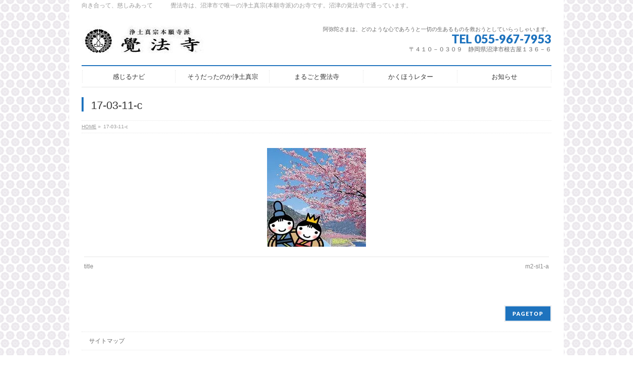

--- FILE ---
content_type: text/html; charset=UTF-8
request_url: http://kakuhouji.com/17-03-11-c/
body_size: 28260
content:
<!DOCTYPE html>
<!--[if IE]>
<meta http-equiv="X-UA-Compatible" content="IE=Edge">
<![endif]-->
<html xmlns:fb="http://ogp.me/ns/fb#" lang="ja">
<head>
<meta charset="UTF-8" />
<link rel="start" href="http://kakuhouji.com" title="HOME" />

<meta id="viewport" name="viewport" content="width=device-width, initial-scale=1">
<title>17-03-11-c | 浄土真宗本願寺派　覺法寺 (かくほうじ)</title>
<!--[if lt IE 9]><script src="http://kakuhouji.com/wp/wp-content/themes/biz-vektor/js/html5.js"></script><![endif]-->
<meta name="keywords" content="かくほうじ,覺法寺,覚法寺,沼津,浄土真宗,本願寺派,西本願寺,親鸞,築地本願寺,お寺" />
<link rel='dns-prefetch' href='//s0.wp.com' />
<link rel='dns-prefetch' href='//secure.gravatar.com' />
<link rel='dns-prefetch' href='//maxcdn.bootstrapcdn.com' />
<link rel='dns-prefetch' href='//fonts.googleapis.com' />
<link rel='dns-prefetch' href='//s.w.org' />
<link rel="alternate" type="application/rss+xml" title="浄土真宗本願寺派　覺法寺 (かくほうじ) &raquo; フィード" href="http://kakuhouji.com/feed/" />
<link rel="alternate" type="application/rss+xml" title="浄土真宗本願寺派　覺法寺 (かくほうじ) &raquo; コメントフィード" href="http://kakuhouji.com/comments/feed/" />
<meta name="description" content="向き合って、慈しみあって　　　覺法寺は、沼津市で唯一の浄土真宗(本願寺派)のお寺です。沼津の覚法寺で通っています。" />
<style type="text/css">.keyColorBG,.keyColorBGh:hover,.keyColor_bg,.keyColor_bg_hover:hover{background-color: #e90000;}.keyColorCl,.keyColorClh:hover,.keyColor_txt,.keyColor_txt_hover:hover{color: #e90000;}.keyColorBd,.keyColorBdh:hover,.keyColor_border,.keyColor_border_hover:hover{border-color: #e90000;}.color_keyBG,.color_keyBGh:hover,.color_key_bg,.color_key_bg_hover:hover{background-color: #e90000;}.color_keyCl,.color_keyClh:hover,.color_key_txt,.color_key_txt_hover:hover{color: #e90000;}.color_keyBd,.color_keyBdh:hover,.color_key_border,.color_key_border_hover:hover{border-color: #e90000;}</style>
		<script type="text/javascript">
			window._wpemojiSettings = {"baseUrl":"https:\/\/s.w.org\/images\/core\/emoji\/11\/72x72\/","ext":".png","svgUrl":"https:\/\/s.w.org\/images\/core\/emoji\/11\/svg\/","svgExt":".svg","source":{"concatemoji":"http:\/\/kakuhouji.com\/wp\/wp-includes\/js\/wp-emoji-release.min.js?ver=4.9.26"}};
			!function(e,a,t){var n,r,o,i=a.createElement("canvas"),p=i.getContext&&i.getContext("2d");function s(e,t){var a=String.fromCharCode;p.clearRect(0,0,i.width,i.height),p.fillText(a.apply(this,e),0,0);e=i.toDataURL();return p.clearRect(0,0,i.width,i.height),p.fillText(a.apply(this,t),0,0),e===i.toDataURL()}function c(e){var t=a.createElement("script");t.src=e,t.defer=t.type="text/javascript",a.getElementsByTagName("head")[0].appendChild(t)}for(o=Array("flag","emoji"),t.supports={everything:!0,everythingExceptFlag:!0},r=0;r<o.length;r++)t.supports[o[r]]=function(e){if(!p||!p.fillText)return!1;switch(p.textBaseline="top",p.font="600 32px Arial",e){case"flag":return s([55356,56826,55356,56819],[55356,56826,8203,55356,56819])?!1:!s([55356,57332,56128,56423,56128,56418,56128,56421,56128,56430,56128,56423,56128,56447],[55356,57332,8203,56128,56423,8203,56128,56418,8203,56128,56421,8203,56128,56430,8203,56128,56423,8203,56128,56447]);case"emoji":return!s([55358,56760,9792,65039],[55358,56760,8203,9792,65039])}return!1}(o[r]),t.supports.everything=t.supports.everything&&t.supports[o[r]],"flag"!==o[r]&&(t.supports.everythingExceptFlag=t.supports.everythingExceptFlag&&t.supports[o[r]]);t.supports.everythingExceptFlag=t.supports.everythingExceptFlag&&!t.supports.flag,t.DOMReady=!1,t.readyCallback=function(){t.DOMReady=!0},t.supports.everything||(n=function(){t.readyCallback()},a.addEventListener?(a.addEventListener("DOMContentLoaded",n,!1),e.addEventListener("load",n,!1)):(e.attachEvent("onload",n),a.attachEvent("onreadystatechange",function(){"complete"===a.readyState&&t.readyCallback()})),(n=t.source||{}).concatemoji?c(n.concatemoji):n.wpemoji&&n.twemoji&&(c(n.twemoji),c(n.wpemoji)))}(window,document,window._wpemojiSettings);
		</script>
		<style type="text/css">
img.wp-smiley,
img.emoji {
	display: inline !important;
	border: none !important;
	box-shadow: none !important;
	height: 1em !important;
	width: 1em !important;
	margin: 0 .07em !important;
	vertical-align: -0.1em !important;
	background: none !important;
	padding: 0 !important;
}
</style>
<link rel='stylesheet' id='contact-form-7-css'  href='http://kakuhouji.com/wp/wp-content/plugins/contact-form-7/includes/css/styles.css?ver=5.0.2' type='text/css' media='all' />
<link rel='stylesheet' id='Biz_Vektor_common_style-css'  href='http://kakuhouji.com/wp/wp-content/themes/biz-vektor/css/bizvektor_common_min.css?ver=1.9.13' type='text/css' media='all' />
<link rel='stylesheet' id='Biz_Vektor_Design_style-css'  href='http://kakuhouji.com/wp/wp-content/plugins/biz-vektor-neat/css/neat.css?ver=1.9.13' type='text/css' media='all' />
<link rel='stylesheet' id='Biz_Vektor_plugin_sns_style-css'  href='http://kakuhouji.com/wp/wp-content/themes/biz-vektor/plugins/sns/style_bizvektor_sns.css?ver=4.9.26' type='text/css' media='all' />
<link rel='stylesheet' id='Biz_Vektor_add_font_awesome-css'  href='//maxcdn.bootstrapcdn.com/font-awesome/4.3.0/css/font-awesome.min.css?ver=4.9.26' type='text/css' media='all' />
<link rel='stylesheet' id='Biz_Vektor_add_web_fonts-css'  href='//fonts.googleapis.com/css?family=Droid+Sans%3A700%7CLato%3A900%7CAnton&#038;ver=4.9.26' type='text/css' media='all' />
<link rel='stylesheet' id='jetpack-widget-social-icons-styles-css'  href='http://kakuhouji.com/wp/wp-content/plugins/jetpack/modules/widgets/social-icons/social-icons.css?ver=20170506' type='text/css' media='all' />
<link rel='stylesheet' id='jetpack_css-css'  href='http://kakuhouji.com/wp/wp-content/plugins/jetpack/css/jetpack.css?ver=6.2.5' type='text/css' media='all' />
<script type='text/javascript' src='http://kakuhouji.com/wp/wp-includes/js/jquery/jquery.js?ver=1.12.4'></script>
<script type='text/javascript' src='http://kakuhouji.com/wp/wp-includes/js/jquery/jquery-migrate.min.js?ver=1.4.1'></script>
<script type='text/javascript'>
/* <![CDATA[ */
var related_posts_js_options = {"post_heading":"h4"};
/* ]]> */
</script>
<script type='text/javascript' src='http://kakuhouji.com/wp/wp-content/plugins/jetpack/_inc/build/related-posts/related-posts.min.js?ver=20150408'></script>
<link rel='https://api.w.org/' href='http://kakuhouji.com/wp-json/' />
<link rel="EditURI" type="application/rsd+xml" title="RSD" href="http://kakuhouji.com/wp/xmlrpc.php?rsd" />
<link rel="wlwmanifest" type="application/wlwmanifest+xml" href="http://kakuhouji.com/wp/wp-includes/wlwmanifest.xml" /> 
<link rel='shortlink' href='https://wp.me/a73noi-8u' />
<link rel="alternate" type="application/json+oembed" href="http://kakuhouji.com/wp-json/oembed/1.0/embed?url=http%3A%2F%2Fkakuhouji.com%2F17-03-11-c%2F" />
<link rel="alternate" type="text/xml+oembed" href="http://kakuhouji.com/wp-json/oembed/1.0/embed?url=http%3A%2F%2Fkakuhouji.com%2F17-03-11-c%2F&#038;format=xml" />

<link rel='dns-prefetch' href='//v0.wordpress.com'/>
<link rel='dns-prefetch' href='//i0.wp.com'/>
<link rel='dns-prefetch' href='//i1.wp.com'/>
<link rel='dns-prefetch' href='//i2.wp.com'/>
<style type='text/css'>img#wpstats{display:none}</style><!-- [ BizVektor OGP ] -->
<meta property="og:site_name" content="浄土真宗本願寺派　覺法寺 (かくほうじ)" />
<meta property="og:url" content="http://kakuhouji.com/17-03-11-c/" />
<meta property="fb:app_id" content="" />
<meta property="og:type" content="article" />
<meta property="og:title" content="17-03-11-c | 浄土真宗本願寺派　覺法寺 (かくほうじ)" />
<meta property="og:description" content="向き合って、慈しみあって　　　覺法寺は、沼津市で唯一の浄土真宗(本願寺派)のお寺です。沼津の覚法寺で通っています。" />
<!-- [ /BizVektor OGP ] -->
<!--[if lte IE 8]>
<link rel="stylesheet" type="text/css" media="all" href="http://kakuhouji.com/wp/wp-content/plugins/biz-vektor-neat/css/neat_old_ie.css" />
<![endif]-->
<link rel="pingback" href="http://kakuhouji.com/wp/xmlrpc.php" />
		<style type="text/css">.recentcomments a{display:inline !important;padding:0 !important;margin:0 !important;}</style>
		<style>.simplemap img{max-width:none !important;padding:0 !important;margin:0 !important;}.staticmap,.staticmap img{max-width:100% !important;height:auto !important;}.simplemap .simplemap-content{display:none;}</style>
<script>var google_map_api_key = '';</script><style type="text/css" id="custom-background-css">
body.custom-background { background-image: url("http://kakuhouji.com/wp/wp-content/uploads/2016/01/bg.png"); background-position: center top; background-size: auto; background-repeat: repeat; background-attachment: scroll; }
</style>

<!-- Jetpack Open Graph Tags -->
<meta property="og:type" content="article" />
<meta property="og:title" content="17-03-11-c" />
<meta property="og:url" content="http://kakuhouji.com/17-03-11-c/" />
<meta property="og:description" content="詳しくは投稿をご覧ください。" />
<meta property="article:published_time" content="2017-03-11T02:12:00+00:00" />
<meta property="article:modified_time" content="2017-03-11T02:12:00+00:00" />
<meta property="og:site_name" content="浄土真宗本願寺派　覺法寺 (かくほうじ)" />
<meta property="og:image" content="http://kakuhouji.com/wp/wp-content/uploads/2017/03/17-03-11-c.jpg" />
<meta property="og:locale" content="ja_JP" />
<meta name="twitter:text:title" content="17-03-11-c" />
<meta name="twitter:card" content="summary" />
<meta name="twitter:description" content="詳しくは投稿をご覧ください。" />

<!-- End Jetpack Open Graph Tags -->
<style type="text/css">


a { color:#47bde8; }

#searchform input[type=submit],
p.form-submit input[type=submit],
form#searchform input#searchsubmit,
#content form input.wpcf7-submit,
#confirm-button input,
a.btn,
.linkBtn a,
input[type=button],
input[type=submit] { background-color: #1e73be; }

#headContactTel { color:#1e73be; }

#gMenu .assistive-text { background-color:#1e73be; }
#gMenu .menu { border-top-color:#1e73be; }
#gMenu .menu li a:hover { background-color:#a9c9c1; }
#gMenu .menu li a span { color:#1e73be; }
#gMenu .menu li.current_page_item > a { background-color:#a9c9c1; }
@media (min-width:770px) {
#gMenu .menu > li.current-menu-ancestor > a,
#gMenu .menu > li.current_page_ancestor > a,
#gMenu .menu > li.current-page-ancestor > a { background-color:#a9c9c1; }
}

#pageTitBnr #pageTitInner #pageTit { border-left-color:#1e73be; }

.sideTower li#sideContact.sideBnr a,
#sideTower li#sideContact.sideBnr a,
#content .infoList .rssBtn a,
form#searchform input#searchsubmit { background-color: #1e73be; }

.sideTower li#sideContact.sideBnr a:hover,
#sideTower li#sideContact.sideBnr a:hover,
#content .infoList .rssBtn a:hover,
form#searchform input#searchsubmit:hover { background-color: #47bde8; }

#content h2,
#content h1.contentTitle,
#content h1.entryPostTitle ,
.sideTower .localHead,
#sideTower .localHead { border-top-color:#1e73be; }

#content h3 { color:#1e73be; }

#content table th { background-color:#a9c9c1; }
#content table thead th { background-color:#a9c9c1; }

#content .mainFootContact p.mainFootTxt span.mainFootTel { color:#1e73be; }
#content .mainFootContact .mainFootBt a { background-color: #1e73be; }
#content .mainFootContact .mainFootBt a:hover { background-color: #47bde8; }

#content .child_page_block h4 a { border-left-color:#1e73be; }

#content .infoList .infoCate a { border-color:#47bde8; color:#47bde8 }
#content .infoList .infoCate a:hover { background-color: #47bde8; }

.paging span,
.paging a	{ color:#1e73be; border-color:#1e73be; }
.paging span.current,
.paging a:hover	{ background-color:#1e73be; }

	/* アクティブのページ */
.sideTower .sideWidget li a:hover,
.sideTower .sideWidget li.current_page_item > a,
.sideTower .sideWidget li.current-cat > a,
#sideTower .sideWidget li a:hover,
#sideTower .sideWidget li.current_page_item > a,
#sideTower .sideWidget li.current-cat > a	{ color:#1e73be; background-color: #a9c9c1;}
.sideTower .ttBoxSection .ttBox a:hover,
#sideTower .ttBoxSection .ttBox a:hover { color: #1e73be; }

#pagetop a { background-color: #1e73be; }
#pagetop a:hover { background-color: #47bde8; }
.moreLink a { background-color: #1e73be; }
.moreLink a:hover { background-color: #47bde8; }

#content #topPr h3 a { border-left-color:#1e73be; }


</style>



	<style type="text/css">
/*-------------------------------------------*/
/*	menu divide
/*-------------------------------------------*/
@media (min-width: 970px) { #gMenu .menu > li { width:20%; text-align:center; } }
</style>
<!--[if lte IE 8]>
<style type="text/css">
#gMenu .menu li { width:px; text-align:center; }
#gMenu .menu li.current_page_item,
#gMenu .menu li.current_page_ancestor { width:px; }
</style>
<![endif]-->
<style type="text/css">
/*-------------------------------------------*/
/*	font
/*-------------------------------------------*/
h1,h2,h3,h4,h4,h5,h6,#header #site-title,#pageTitBnr #pageTitInner #pageTit,#content .leadTxt,#sideTower .localHead {font-family: "ヒラギノ角ゴ Pro W3","Hiragino Kaku Gothic Pro","メイリオ",Meiryo,Osaka,"ＭＳ Ｐゴシック","MS PGothic",sans-serif; }
#pageTitBnr #pageTitInner #pageTit { font-weight:lighter; }
#gMenu .menu li a strong {font-family: "ヒラギノ角ゴ Pro W3","Hiragino Kaku Gothic Pro","メイリオ",Meiryo,Osaka,"ＭＳ Ｐゴシック","MS PGothic",sans-serif; }
</style>
<link rel="stylesheet" href="http://kakuhouji.com/wp/wp-content/themes/biz-vektor/style.css" type="text/css" media="all" />
</head>

<body class="attachment attachment-template-default single single-attachment postid-526 attachmentid-526 attachment-jpeg custom-background two-column right-sidebar">

<div id="fb-root"></div>

<div id="wrap">

<!--[if lte IE 8]>
<div id="eradi_ie_box">
<div class="alert_title">ご利用の <span style="font-weight: bold;">Internet Exproler</span> は古すぎます。</div>
<p>あなたがご利用の Internet Explorer はすでにサポートが終了しているため、正しい表示・動作を保証しておりません。<br />
古い Internet Exproler はセキュリティーの観点からも、<a href="https://www.microsoft.com/ja-jp/windows/lifecycle/iesupport/" target="_blank" >新しいブラウザに移行する事が強く推奨されています。</a><br />
<a href="http://windows.microsoft.com/ja-jp/internet-explorer/" target="_blank" >最新のInternet Exproler</a> や <a href="https://www.microsoft.com/ja-jp/windows/microsoft-edge" target="_blank" >Edge</a> を利用するか、<a href="https://www.google.co.jp/chrome/browser/index.html" target="_blank">Chrome</a> や <a href="https://www.mozilla.org/ja/firefox/new/" target="_blank">Firefox</a> など、より早くて快適なブラウザをご利用ください。</p>
</div>
<![endif]-->

<!-- [ #headerTop ] -->
<div id="headerTop">
<div class="innerBox">
<div id="site-description">向き合って、慈しみあって　　　覺法寺は、沼津市で唯一の浄土真宗(本願寺派)のお寺です。沼津の覚法寺で通っています。</div>
</div>
</div><!-- [ /#headerTop ] -->

<!-- [ #header ] -->
<div id="header">
<div id="headerInner" class="innerBox">
<!-- [ #headLogo ] -->
<div id="site-title">
<a href="http://kakuhouji.com/" title="浄土真宗本願寺派　覺法寺 (かくほうじ)" rel="home">
<img src="//kakuhouji.com/wp/wp-content/uploads/2016/04/title.jpg" alt="浄土真宗本願寺派　覺法寺 (かくほうじ)" /></a>
</div>
<!-- [ /#headLogo ] -->

<!-- [ #headContact ] -->
<div id="headContact" class="itemClose" onclick="showHide('headContact');"><div id="headContactInner">
<div id="headContactTxt">阿弥陀さまは、どのような心であろうと一切の生あるものを救おうとしていらっしゃいます。</div>
<div id="headContactTel">TEL 055-967-7953</div>
<div id="headContactTime">〒４１０－０３０９　静岡県沼津市根古屋１３６－６</div>
</div></div><!-- [ /#headContact ] -->

</div>
<!-- #headerInner -->
</div>
<!-- [ /#header ] -->


<!-- [ #gMenu ] -->
<div id="gMenu" class="itemClose">
<div id="gMenuInner" class="innerBox">
<h3 class="assistive-text" onclick="showHide('gMenu');"><span>MENU</span></h3>
<div class="skip-link screen-reader-text">
	<a href="#content" title="メニューを飛ばす">メニューを飛ばす</a>
</div>
<div class="menu-header-navi-container"><ul id="menu-header-navi" class="menu"><li id="menu-item-27" class="menu-item menu-item-type-post_type menu-item-object-page menu-item-has-children"><a href="http://kakuhouji.com/kanjiru/"><strong>感じるナビ</strong></a>
<ul class="sub-menu">
	<li id="menu-item-88" class="menu-item menu-item-type-post_type menu-item-object-page"><a href="http://kakuhouji.com/songoku/">孫悟空ときんと雲</a></li>
	<li id="menu-item-98" class="menu-item menu-item-type-post_type menu-item-object-page"><a href="http://kakuhouji.com/tonchi/">とんちと一休さん</a></li>
	<li id="menu-item-95" class="menu-item menu-item-type-post_type menu-item-object-page"><a href="http://kakuhouji.com/ginga/">銀河宇宙と阿弥陀仏</a></li>
	<li id="menu-item-142" class="menu-item menu-item-type-post_type menu-item-object-page"><a href="http://kakuhouji.com/gallery/">ギャラリー</a></li>
</ul>
</li>
<li id="menu-item-26" class="menu-item menu-item-type-post_type menu-item-object-page menu-item-has-children"><a href="http://kakuhouji.com/soudatta/"><strong>そうだったのか浄土真宗</strong></a>
<ul class="sub-menu">
	<li id="menu-item-92" class="menu-item menu-item-type-post_type menu-item-object-page"><a href="http://kakuhouji.com/myway/">浄土真宗の教章（私の歩む道）</a></li>
	<li id="menu-item-93" class="menu-item menu-item-type-post_type menu-item-object-page"><a href="http://kakuhouji.com/sin-osie/">親鸞聖人の教え</a></li>
	<li id="menu-item-94" class="menu-item menu-item-type-post_type menu-item-object-page"><a href="http://kakuhouji.com/sin-hist/">親鸞聖人の生涯</a></li>
</ul>
</li>
<li id="menu-item-25" class="menu-item menu-item-type-post_type menu-item-object-page menu-item-has-children"><a href="http://kakuhouji.com/marugoto/"><strong>まるごと覺法寺</strong></a>
<ul class="sub-menu">
	<li id="menu-item-90" class="menu-item menu-item-type-post_type menu-item-object-page"><a href="http://kakuhouji.com/gaiyou/">ご挨拶</a></li>
	<li id="menu-item-96" class="menu-item menu-item-type-post_type menu-item-object-page"><a href="http://kakuhouji.com/kaku-hist/">覺法寺の歴史</a></li>
	<li id="menu-item-80" class="menu-item menu-item-type-post_type menu-item-object-page"><a href="http://kakuhouji.com/gohonzon/">ご本尊</a></li>
	<li id="menu-item-87" class="menu-item menu-item-type-post_type menu-item-object-page"><a href="http://kakuhouji.com/prof/">住職の紹介</a></li>
	<li id="menu-item-75" class="menu-item menu-item-type-post_type menu-item-object-page"><a href="http://kakuhouji.com/access/">アクセス</a></li>
	<li id="menu-item-76" class="menu-item menu-item-type-post_type menu-item-object-page"><a href="http://kakuhouji.com/areaguide/">お寺周辺ガイド</a></li>
</ul>
</li>
<li id="menu-item-24" class="menu-item menu-item-type-post_type menu-item-object-page menu-item-has-children"><a href="http://kakuhouji.com/letter/"><strong>かくほうレター</strong></a>
<ul class="sub-menu">
	<li id="menu-item-85" class="menu-item menu-item-type-post_type menu-item-object-page"><a href="http://kakuhouji.com/monthword/">今月のことば</a></li>
	<li id="menu-item-78" class="menu-item menu-item-type-post_type menu-item-object-page"><a href="http://kakuhouji.com/who/">かくほうってだぁれ？</a></li>
</ul>
</li>
<li id="menu-item-23" class="menu-item menu-item-type-post_type menu-item-object-page menu-item-has-children"><a href="http://kakuhouji.com/info/"><strong>お知らせ</strong></a>
<ul class="sub-menu">
	<li id="menu-item-83" class="menu-item menu-item-type-post_type menu-item-object-page"><a href="http://kakuhouji.com/news/">ニュース・イベント</a></li>
	<li id="menu-item-82" class="menu-item menu-item-type-post_type menu-item-object-page"><a href="http://kakuhouji.com/report/">とりくみ報告</a></li>
	<li id="menu-item-97" class="menu-item menu-item-type-post_type menu-item-object-page"><a href="http://kakuhouji.com/kouza/">講座・法話</a></li>
	<li id="menu-item-86" class="menu-item menu-item-type-post_type menu-item-object-page"><a href="http://kakuhouji.com/scedule/">今月の予定</a></li>
	<li id="menu-item-91" class="menu-item menu-item-type-post_type menu-item-object-page"><a href="http://kakuhouji.com/houyou/">法要日程</a></li>
	<li id="menu-item-147" class="menu-item menu-item-type-post_type menu-item-object-page"><a href="http://kakuhouji.com/toiawase/">お問合せ</a></li>
</ul>
</li>
</ul></div>
</div><!-- [ /#gMenuInner ] -->
</div>
<!-- [ /#gMenu ] -->


<div id="pageTitBnr">
<div class="innerBox">
<div id="pageTitInner">
<h1 id="pageTit">
17-03-11-c</h1>
</div><!-- [ /#pageTitInner ] -->
</div>
</div><!-- [ /#pageTitBnr ] -->
<!-- [ #panList ] -->
<div id="panList">
<div id="panListInner" class="innerBox">
<ul><li id="panHome"><a href="http://kakuhouji.com"><span>HOME</span></a> &raquo; </li><li><span>17-03-11-c</span></li></ul></div>
</div>
<!-- [ /#panList ] -->

<div id="main">
<!-- [ #container ] -->
<div id="container" class="innerBox">
	<!-- [ #content ] -->
	<div id="content" class="content wide">


				<div id="post-526" class="post-526 attachment type-attachment status-inherit hentry">

					<div class="entry-content">
						<div class="entry-attachment">
						<p class="attachment"><a href="http://kakuhouji.com/m2-sl1-a/" title="17-03-11-c" rel="attachment"><img width="200" height="200" src="https://i0.wp.com/kakuhouji.com/wp/wp-content/uploads/2017/03/17-03-11-c.jpg?fit=200%2C200" class="attachment-900x9999 size-900x9999" alt="" srcset="https://i0.wp.com/kakuhouji.com/wp/wp-content/uploads/2017/03/17-03-11-c.jpg?w=200 200w, https://i0.wp.com/kakuhouji.com/wp/wp-content/uploads/2017/03/17-03-11-c.jpg?resize=150%2C150 150w" sizes="(max-width: 200px) 100vw, 200px" data-attachment-id="526" data-permalink="http://kakuhouji.com/17-03-11-c/" data-orig-file="https://i0.wp.com/kakuhouji.com/wp/wp-content/uploads/2017/03/17-03-11-c.jpg?fit=200%2C200" data-orig-size="200,200" data-comments-opened="0" data-image-meta="{&quot;aperture&quot;:&quot;0&quot;,&quot;credit&quot;:&quot;&quot;,&quot;camera&quot;:&quot;&quot;,&quot;caption&quot;:&quot;&quot;,&quot;created_timestamp&quot;:&quot;0&quot;,&quot;copyright&quot;:&quot;&quot;,&quot;focal_length&quot;:&quot;0&quot;,&quot;iso&quot;:&quot;0&quot;,&quot;shutter_speed&quot;:&quot;0&quot;,&quot;title&quot;:&quot;&quot;,&quot;orientation&quot;:&quot;0&quot;}" data-image-title="17-03-11-c" data-image-description="" data-medium-file="https://i0.wp.com/kakuhouji.com/wp/wp-content/uploads/2017/03/17-03-11-c.jpg?fit=200%2C200" data-large-file="https://i0.wp.com/kakuhouji.com/wp/wp-content/uploads/2017/03/17-03-11-c.jpg?fit=200%2C200" /></a></p>

						<div id="nav-below" class="navigation">
							<div class="nav-previous"><a href='http://kakuhouji.com/title-2/'>title</a></div>
							<div class="nav-next"><a href='http://kakuhouji.com/m2-sl1-a/'>m2-sl1-a</a></div>
						</div><!-- #nav-below -->
						</div><!-- .entry-attachment -->
						<div class="entry-caption"></div>


<div id='jp-relatedposts' class='jp-relatedposts' >
	<h3 class="jp-relatedposts-headline"><em>関連</em></h3>
</div>
					</div><!-- .entry-content -->

				</div><!-- #post-## -->


	</div>
	<!-- [ /#content ] -->

</div>
<!-- [ /#container ] -->

</div><!-- #main -->

<div id="back-top">
<a href="#wrap">
	<img id="pagetop" src="http://kakuhouji.com/wp/wp-content/themes/biz-vektor/js/res-vektor/images/footer_pagetop.png" alt="PAGETOP" />
</a>
</div>

<!-- [ #footerSection ] -->
<div id="footerSection">

	<div id="pagetop">
	<div id="pagetopInner" class="innerBox">
	<a href="#wrap">PAGETOP</a>
	</div>
	</div>

	<div id="footMenu">
	<div id="footMenuInner" class="innerBox">
	<div class="menu-%e3%83%95%e3%83%83%e3%82%bf%e3%83%bc%e3%83%a1%e3%83%8b%e3%83%a5%e3%83%bc-container"><ul id="menu-%e3%83%95%e3%83%83%e3%82%bf%e3%83%bc%e3%83%a1%e3%83%8b%e3%83%a5%e3%83%bc" class="menu"><li id="menu-item-150" class="menu-item menu-item-type-post_type menu-item-object-page menu-item-150"><a href="http://kakuhouji.com/sitemap/">サイトマップ</a></li>
</ul></div>	</div>
	</div>

	<!-- [ #footer ] -->
	<div id="footer">
	<!-- [ #footerInner ] -->
	<div id="footerInner" class="innerBox">
		<dl id="footerOutline">
		<dt>浄土真宗本願寺派　覺法寺 (かくほうじ)</dt>
		<dd>
		〒４１０－０３０９<br />
　　　　静岡県沼津市根古屋１３６－６<br />
TEL：　055－967－7953		</dd>
		</dl>
		<!-- [ #footerSiteMap ] -->
		<div id="footerSiteMap">
</div>
		<!-- [ /#footerSiteMap ] -->
	</div>
	<!-- [ /#footerInner ] -->
	</div>
	<!-- [ /#footer ] -->

	<!-- [ #siteBottom ] -->
	<div id="siteBottom">
	<div id="siteBottomInner" class="innerBox">
	<div id="copy">Copyright &copy; <a href="http://kakuhouji.com/" rel="home">浄土真宗本願寺派　覺法寺 (かくほうじ)</a> All Rights Reserved.</div><div id="powerd">Powered by <a href="https://ja.wordpress.org/">WordPress</a> &amp; <a href="http://bizvektor.com" target="_blank" title="無料WordPressテーマ BizVektor(ビズベクトル)"> BizVektor Theme</a> by <a href="http://www.vektor-inc.co.jp" target="_blank" title="株式会社ベクトル -ウェブサイト制作・WordPressカスタマイズ- [ 愛知県名古屋市 ]">Vektor,Inc.</a> technology.</div>	</div>
	</div>
	<!-- [ /#siteBottom ] -->
</div>
<!-- [ /#footerSection ] -->
</div>
<!-- [ /#wrap ] -->
	<div style="display:none">
	</div>
<script type='text/javascript' src='http://kakuhouji.com/wp/wp-content/plugins/jetpack/_inc/build/photon/photon.min.js?ver=20130122'></script>
<script type='text/javascript'>
/* <![CDATA[ */
var wpcf7 = {"apiSettings":{"root":"http:\/\/kakuhouji.com\/wp-json\/contact-form-7\/v1","namespace":"contact-form-7\/v1"},"recaptcha":{"messages":{"empty":"\u3042\u306a\u305f\u304c\u30ed\u30dc\u30c3\u30c8\u3067\u306f\u306a\u3044\u3053\u3068\u3092\u8a3c\u660e\u3057\u3066\u304f\u3060\u3055\u3044\u3002"}}};
/* ]]> */
</script>
<script type='text/javascript' src='http://kakuhouji.com/wp/wp-content/plugins/contact-form-7/includes/js/scripts.js?ver=5.0.2'></script>
<script type='text/javascript' src='https://s0.wp.com/wp-content/js/devicepx-jetpack.js?ver=202603'></script>
<script type='text/javascript' src='https://secure.gravatar.com/js/gprofiles.js?ver=2026Janaa'></script>
<script type='text/javascript'>
/* <![CDATA[ */
var WPGroHo = {"my_hash":""};
/* ]]> */
</script>
<script type='text/javascript' src='http://kakuhouji.com/wp/wp-content/plugins/jetpack/modules/wpgroho.js?ver=4.9.26'></script>
<script type='text/javascript' src='http://kakuhouji.com/wp/wp-includes/js/comment-reply.min.js?ver=4.9.26'></script>
<script type='text/javascript' src='http://kakuhouji.com/wp/wp-includes/js/wp-embed.min.js?ver=4.9.26'></script>
<script type='text/javascript'>
/* <![CDATA[ */
var bv_sliderParams = {"slideshowSpeed":"5000","animation":"fade"};
/* ]]> */
</script>
<script type='text/javascript' src='http://kakuhouji.com/wp/wp-content/themes/biz-vektor/js/biz-vektor-min.js?ver=1.9.13' defer='defer'></script>
<script type='text/javascript' src='https://stats.wp.com/e-202603.js' async='async' defer='defer'></script>
<script type='text/javascript'>
	_stq = window._stq || [];
	_stq.push([ 'view', {v:'ext',j:'1:6.2.5',blog:'104239254',post:'526',tz:'9',srv:'kakuhouji.com'} ]);
	_stq.push([ 'clickTrackerInit', '104239254', '526' ]);
</script>
</body>
</html>